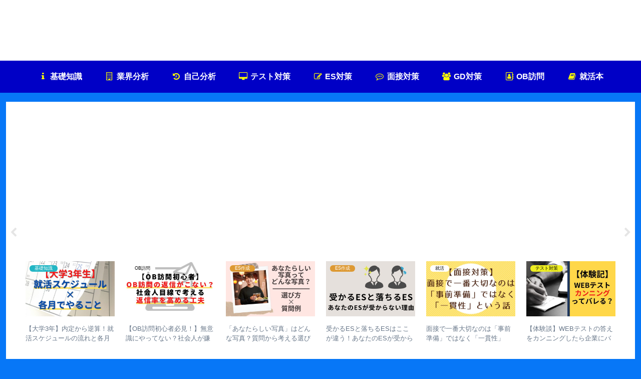

--- FILE ---
content_type: text/html; charset=utf-8
request_url: https://www.google.com/recaptcha/api2/aframe
body_size: 265
content:
<!DOCTYPE HTML><html><head><meta http-equiv="content-type" content="text/html; charset=UTF-8"></head><body><script nonce="ey1zWu4ty2oRrdZe7N31ig">/** Anti-fraud and anti-abuse applications only. See google.com/recaptcha */ try{var clients={'sodar':'https://pagead2.googlesyndication.com/pagead/sodar?'};window.addEventListener("message",function(a){try{if(a.source===window.parent){var b=JSON.parse(a.data);var c=clients[b['id']];if(c){var d=document.createElement('img');d.src=c+b['params']+'&rc='+(localStorage.getItem("rc::a")?sessionStorage.getItem("rc::b"):"");window.document.body.appendChild(d);sessionStorage.setItem("rc::e",parseInt(sessionStorage.getItem("rc::e")||0)+1);localStorage.setItem("rc::h",'1769628945104');}}}catch(b){}});window.parent.postMessage("_grecaptcha_ready", "*");}catch(b){}</script></body></html>